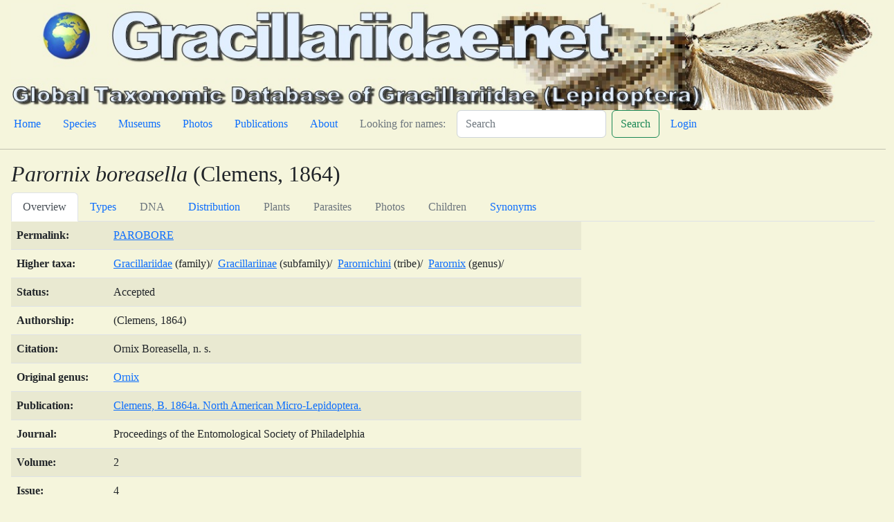

--- FILE ---
content_type: text/html; charset=utf-8
request_url: https://www.gracillariidae.net/species/2775
body_size: 18453
content:
<!DOCTYPE html>
<html lang="en">
<head>
    
    <title>Gracillariidae.net</title>
    
    <meta charset="utf-8"/>
    <meta name="viewport" content="width=device-width, initial-scale=1"/>
    
    
    <link crossorigin="anonymous" href="https://cdn.jsdelivr.net/npm/bootstrap@5.2.3/dist/css/bootstrap.min.css" integrity="sha384-rbsA2VBKQhggwzxH7pPCaAqO46MgnOM80zW1RWuH61DGLwZJEdK2Kadq2F9CUG65" rel="stylesheet">
    <script crossorigin="anonymous" integrity="sha384-kenU1KFdBIe4zVF0s0G1M5b4hcpxyD9F7jL+jjXkk+Q2h455rYXK/7HAuoJl+0I4" src="https://cdn.jsdelivr.net/npm/bootstrap@5.2.3/dist/js/bootstrap.bundle.min.js"></script>
    
    
    <!-- Add additional CSS in static file -->
    
    <link rel="stylesheet" href="/static/lite/moths.css">
</head>
<body>

<!-- insert default navigation text for every page -->
<div class="container-fluid m-1">
  <div class="row" >
        <img src="/static/lite/gcBannerP.jpg" class="img-fluid" alt="Gracillariidae.net">
  </div>
  <div class="row">
    <nav class="nav">
        <ul class="nav">
            <li class="nav-item"><a class="nav-link active" aria-current="page" href="/home">Home</a></li>
            <li class="nav-item"><a class="nav-link" href="/species">Species</a></li>
            <li class="nav-item"><a class="nav-link" href="/museums">Museums</a></li>
            <li class="nav-item"><a class="nav-link" href="/photos">Photos</a></li>
            <li class="nav-item"><a class="nav-link" href="/publications">Publications</a></li>
            <li class="nav-item"><a class="nav-link" href="/about">About</a></li>
            <li class="nav-item"><a class="nav-link disabled" href="#">Looking for names:</a></li>
        </ul>
        <form action="/search" class="d-flex" role="search">
            <input class="form-control me-2" name="query" type="search"  placeholder="Search" aria-label="Search">
            <button class="btn btn-outline-success" type="submit">Search</button>
        </form>
        <ul class="nav justify-content-end">
            
            <li class="nav-item"><a class="nav-link" href="/admin/login/">Login</a></li>
            
        </ul>
    </nav>
  </div>
</div>
<hr>

<div class="m-3">

<h2><i>Parornix boreasella</i> (Clemens, 1864)</h2>

<ul class="nav nav-tabs" id="detailTab" role="tablist">
    <li class="nav-item" role="presentation">
        <button class="nav-link active"
                id="overview-tab" data-bs-toggle="tab" data-bs-target="#overview" type="button"
                role="tab" aria-controls="overview" aria-selected="true">Overview
        </button>
    </li>
    <li class="nav-item" role="presentation">
        <button class=
        "nav-link" id="types-tab" data-bs-toggle="tab" data-bs-target="#types"
        type="button" role="tab" aria-controls="types" aria-selected="false">Types</button>
    </li>
    <li class="nav-item" role="presentation">
        <button class="nav-link disabled" id="DNA-tab" data-bs-toggle="tab" data-bs-target="#dna"
        type="button" role="tab" aria-controls="dna" aria-selected="false">DNA</button>
    </li>
    <li class="nav-item" role="presentation">
        <button class=
        "nav-link" id="distribution-tab" data-bs-toggle="tab"
        data-bs-target="#distribution" type="button" role="tab" aria-controls="distribution"
        aria-selected="false">Distribution</button>
    </li>
    <li class="nav-item" role="presentation">
        <button class="nav-link disabled"id="plants-tab" data-bs-toggle="tab" data-bs-target="#plants"
        type="button" role="tab" aria-controls="plants" aria-selected="false">Plants</button>
    </li>
    <li class="nav-item" role="presentation">
        <button class="nav-link disabled" id="parasites-tab" data-bs-toggle="tab"
        data-bs-target="#parasites" type="button" role="tab" aria-controls="parasites"
        aria-selected="false">Parasites</button>
    </li>
    <li class="nav-item" role="presentation">
        <button class="nav-link disabled" id="photos-tab" data-bs-toggle="tab" data-bs-target="#photos"
        type="button" role="tab" aria-controls="photos" aria-selected="false">Photos</button>
    </li>
    <li class="nav-item" role="presentation">
        <button class="nav-link disabled" id="children-tab" data-bs-toggle="tab" data-bs-target="#children" type="button" role="tab" aria-controls="types" aria-selected="false">Children</button>
    </li>
    <li class="nav-item" role="presentation">
        <button class="nav-link" id="synonyms-tab" data-bs-toggle="tab" data-bs-target="#synonyms" type="button" role="tab" aria-controls="types" aria-selected="false">Synonyms</button>
     </li>
</ul>

<div class="tab-content" id="detailTabContent">
    <div class="tab-pane fade show active" id="overview" role="tabpanel" aria-labelledby="overview-tab">
        <div class="row">
        <div class="col-8">
            <table class="table table-striped">
                <tbody>
                <tr><td><strong>Permalink:</strong></td><td><a href="/species_by_code/PAROBORE">PAROBORE</a></tr>
                <tr><td><strong>Higher taxa:</strong></td><td>
                
                <a href="/moth/2">Gracillariidae</a> (family)/&nbsp;
                
                
                <a href="/moth/11">Gracillariinae</a> (subfamily)/&nbsp;
                
                
                <a href="/moth/24">Parornichini</a> (tribe)/&nbsp;
                
                
                
                <a href="/moth/212">Parornix</a> (genus)/&nbsp;
                
                
                
                </tr>
                <tr><td><strong>Status:</strong></td><td>Accepted
                </tr>
                <tr><td><strong>Authorship:</strong></td><td>(Clemens, 1864)</tr>
                <tr><td><strong>Citation:</strong></td><td>Ornix Boreasella, n. s.</tr>
                <tr><td><strong>Original genus:</strong></td><td><a
                    href="/moth/101">Ornix</a></tr>
                
                    <tr><td><strong>Publication:</strong></td><td><a href="/publication/1537">Clemens, B. 1864a. North American Micro-Lepidoptera.</a></tr>
                    <tr><td><strong>Journal:</strong></td><td>Proceedings of the Entomological Society of Philadelphia</tr>
                    <tr><td><strong>Volume:</strong></td><td>2</tr>
                    <tr><td><strong>Issue:</strong></td><td>4</tr>
                    <tr><td><strong>Pagination:</strong></td><td>415–416</tr>
                
                
                    <tr><td><strong>URL:</strong></td><td><a href="https://www.biodiversitylibrary.org/page/57090712" target="_blank" rel="noopener">https://www.biodiversitylibrary.org/page/57090712</a></tr>
                
                

                </tbody>
            </table>
        </div>
        <div class="col-4">
            
                
            
            
            
            
        </div>
    </div>
    </div>

    <div class="tab-pane fade" id="types" role="tabpanel" aria-labelledby="types-tab">
        <div id="type_table">
            <table class="table table-striped">
                  <thead>
                    <tr>
                    <th scope="col">Scientific name</th>
                    <th scope="col">TypeStatus</th>
                    <th scope="col">Gender</th>
                    <th scope="col">Museum</th>
                    <th scope="col">Description</th>
                    <th scope="col">Country</th>
                    <th scope="col">Locality</th>
                    <th scope="col">Publication</th>
                    <th scope="col">URL</th>
                    </tr>
                </thead>
                <tbody>
                
                    <tr>
                    <td><i>Parornix boreasella</i> (Clemens, 1864)</td>
                    <td></td>
                    <td>unknown</td>
                    <td><a href="/museum/19">ANSP</a></td>
                    <td>Not stated, &quot;One type, head, abdomen, and right wings missing&quot;, ANSP (Busck 1903: 215, Dietz 1907: 290).</td>
                    <td><a href="/country/14">Canada</a></td>
                    <td>[Canada], Labrador.</td>
                    <td></td>
                    <td></td>
                    </tr>
                
                </tbody>
                </table>
        </div>
    </div>
    <div class="tab-pane fade" id="dna" role="tabpanel" aria-labelledby="DNA-tab">
        
        
        
    </div>
    <div class="tab-pane fade" id="distribution" role="tabpanel" aria-labelledby="distribution-tab">
        <div class= "row">
            <div class="col">
                <div class="row justify-content-md-center" id="distribution_map" style="width: 800px; height: 400px;">
                </div>
            </div>
            <div class="col">
            
            
            
            </div>
        </div>
        <div id="distribution_table">
            <table class="table table-striped">
              <thead>
                <tr>
                    <th scope="col">Scientific name</th>
                    <th scope="col">Country</th>
                    <th scope="col">Province</th>
                    <th scope="col">Publication</th>
                    <th scope="col">URL</th>
                </tr>
              </thead>
              <tbody>
              
              <tr>
                  <td><i>Parornix boreasella</i> (Clemens, 1864)</td>
                  <td><a href="/country/14" >Canada</a></td>
                  <td>Newfoundland and Labrador</td>
                  <td><a href="/publication/1537">Clemens, B. 1864a. North American Micro-Lepidoptera.</a> page 416</td>
                  <td><a href="https://www.biodiversitylibrary.org/page/57090712" target="_blank" rel="noopener"><?xml version="1.0" ?>
<svg xmlns="http://www.w3.org/2000/svg" width="16" height="16" fill="currentColor" class="bi bi-link-45deg" viewBox="0 0 16 16">
	
  
	<path d="M4.715 6.542 3.343 7.914a3 3 0 1 0 4.243 4.243l1.828-1.829A3 3 0 0 0 8.586 5.5L8 6.086a1.002 1.002 0 0 0-.154.199 2 2 0 0 1 .861 3.337L6.88 11.45a2 2 0 1 1-2.83-2.83l.793-.792a4.018 4.018 0 0 1-.128-1.287z"/>
	
  
	<path d="M6.586 4.672A3 3 0 0 0 7.414 9.5l.775-.776a2 2 0 0 1-.896-3.346L9.12 3.55a2 2 0 1 1 2.83 2.83l-.793.792c.112.42.155.855.128 1.287l1.372-1.372a3 3 0 1 0-4.243-4.243L6.586 4.672z"/>
	

</svg>
</a></td>
              </tr>
              
              <tr>
                  <td><i>Parornix boreasella</i> (Clemens, 1864)</td>
                  <td><a href="/country/14" >Canada</a></td>
                  <td>Quebec</td>
                  <td><a href="/publication/4277">Handfield, L. 1997. Liste des Lépidoptères du Québec et du Labrador.</a> page 30</td>
                  <td></td>
              </tr>
              
              <tr>
                  <td><i>Parornix boreasella</i> (Clemens, 1864)</td>
                  <td><a href="/country/106" >United States, US</a></td>
                  <td>Pennsylvania</td>
                  <td><a href="/publication/3228">Dyar, H. G. [1903]. A list of the North American Lepidoptera and key to the literature of this order of Insects.</a> page 561</td>
                  <td><a href="https://www.biodiversitylibrary.org/page/7726705" target="_blank" rel="noopener"><?xml version="1.0" ?>
<svg xmlns="http://www.w3.org/2000/svg" width="16" height="16" fill="currentColor" class="bi bi-link-45deg" viewBox="0 0 16 16">
	
  
	<path d="M4.715 6.542 3.343 7.914a3 3 0 1 0 4.243 4.243l1.828-1.829A3 3 0 0 0 8.586 5.5L8 6.086a1.002 1.002 0 0 0-.154.199 2 2 0 0 1 .861 3.337L6.88 11.45a2 2 0 1 1-2.83-2.83l.793-.792a4.018 4.018 0 0 1-.128-1.287z"/>
	
  
	<path d="M6.586 4.672A3 3 0 0 0 7.414 9.5l.775-.776a2 2 0 0 1-.896-3.346L9.12 3.55a2 2 0 1 1 2.83 2.83l-.793.792c.112.42.155.855.128 1.287l1.372-1.372a3 3 0 1 0-4.243-4.243L6.586 4.672z"/>
	

</svg>
</a></td>
              </tr>
              
              
                </tbody>
            </table>
        </div>
    </div>
    <div class="tab-pane fade" id="plants" role="tabpanel" aria-labelledby="plants-tab">
        
        
        
        <div id="plants_table">
            <table class="table table-striped">
              <thead>
                <tr>
                    <th scope="col">Scientific name</th>
                    <th scope="col">Plant</th>
                    <th scope="col">Plant Family</th>
                    <th scope="col">Country</th>
                    <th scope="col">Publication</th>
                    <th scope="col">URL</th>
                </tr>
                </thead>
                <tbody>
                
                
                </tbody>
            </table>
        </div>
    </div>
    <div class="tab-pane fade" id="parasites" role="tabpanel" aria-labelledby="parasites-tab">
        
        
        
        <div id="paras_table">
            <table class="table table-striped">
              <thead>
                <tr>
                    <th scope="col">Scientific name</th>
                    <th scope="col">Parasitoid</th>
                    <th scope="col">Parasitoid Family</th>
                    <th scope="col">Country</th>
                    <th scope="col">Publication</th>
                    <th scope="col">URL</th>
                </tr>
                </thead>
                <tbody>
                
                
                </tbody>
            </table>
        </div>
    </div>
    <div class="tab-pane fade" id="photos" role="tabpanel" aria-labelledby="photos-tab">
        <!-- Modal -->
        <div class="modal fade" id="modalPicture" tabindex="-1" data-bs-backdrop="static" aria-labelledby="card-title" aria-hidden="true">
            <div class="modal-dialog modal-lg">
                <div class="modal-content">
                    <div class="modal-header text-center">
                        <h5 class="card-title" id="card-title"></h5>
                        <button type="button" class="btn-close" data-bs-dismiss="modal" aria-label="Close"></button>
                    </div>
                    <div class="modal-body">
                        <img src="#" id="card-image" class="card-img-top" alt="#" loading="lazy">
                    </div>
                    <div class="modal-footer text-center">
                        <h5 class="card-footer" id="card-footer"></h5>
                    </div>
                </div>
            </div>
        </div>
        <!-- Modal -->
        <div class="container-fluid mt-3">
            <div class="row row-cols-1 row-cols-md-6 g-4">
                
                
                
            </div>
        </div>
    </div>
    <div class="tab-pane fade" id="children" role="tabpanel" aria-labelledby="children-tab">
        <div class="container-fluid mt-3">
            <table class="table table-striped">
              <thead>
                <tr>
                    <th scope="col">Scientific Name</th>
                    <th scope="col">Authorship</th>
                    <th scope="col">Rank</th>
                    <th scope="col">Status</th>
                    <th scope="col">Original Combination</th>
                </tr>
                </thead>
                <tbody>
                
                </tbody>
            </table>
        </div>
    </div>

    <div class="tab-pane fade" id="synonyms" role="tabpanel" aria-labelledby="synonyms-tab">
        <div class="container-fluid mt-3">
            <table class="table table-striped">
              <thead>
                <tr>
                    <th scope="col">Scientific Name</th>
                    <th scope="col">Authorship</th>
                    <th scope="col">Rank</th>
                    <th scope="col">Status</th>
                    <th scope="col">Original Combination</th>
                </tr>
                </thead>
                <tbody>
                
                    <tr>
                        <td>
                        
                            <a href="/species/2776" class="text-primary"><i>Parornix boreella</i> (Meyrick, 1912)</a>
                        
                        </td>
                        <td>(Meyrick, 1912)</td>
                        <td>species</td>
                        <td>Synonym</td>
                        <td>Acrocercops boreella</td>
                    </tr>
                
                </tbody>
            </table>
        </div>
    </div>

</div>
    <script type="text/javascript" src="https://www.gstatic.com/charts/loader.js"></script>
    <script type="text/javascript">
        google.charts.load('current', {'packages':['geochart'],});
        google.charts.setOnLoadCallback(drawRegionsMap);

        function drawRegionsMap() {
            var data = google.visualization.arrayToDataTable([
                            ['Country'],
            
                ['CA'],
            
                ['CA'],
            
                ['US'],
            
                                           ]);

            
            var options = {};
            
            var chart = new google.visualization.GeoChart(document.getElementById('distribution_map'));
            chart.draw(data, options);
            }

    </script>
    <script>
const modalPicture = document.getElementById('modalPicture')
modalPicture.addEventListener('show.bs.modal', event => {
  // Button that triggered the modal
  const button = event.relatedTarget

  // Extract info from data-bs-* attributes
  document.getElementById('card-title').innerHTML = button.getAttribute('data-bs-title')
  document.getElementById('card-image').src = button.getAttribute('data-bs-image')
  document.getElementById('card-footer').innerHTML = button.getAttribute('data-bs-footer')
  document.getElementById('card-title').href = button.getAttribute('data-bs-url')

})

    </script>



</div>
<hr>
<div class="row justify-content-end" >
   <div class="col-8">
        <div id="footer" class="jumbotron" jumbotron-fluid >
        <p><a href="http://www.biodiversity.be" target="_blank"><img src="/static/lite/BBPflogo.png" class="img-fluid" alt="Belgian Biodiversity Platform" style="width: 48px;height: 39px;"></a>
            <small>Designed, implemented and hosted by the <a href="http://www.biodiversity.be" target="_blank">Belgian Biodiversity Platform</a>
            version </small></p>
        </div>
   </div>
</div>
</body>
</html>


--- FILE ---
content_type: text/css
request_url: https://www.gracillariidae.net/static/lite/moths.css
body_size: -32
content:
body {
  background-color: #F5F5DC;
  font-family: verdana;
}
